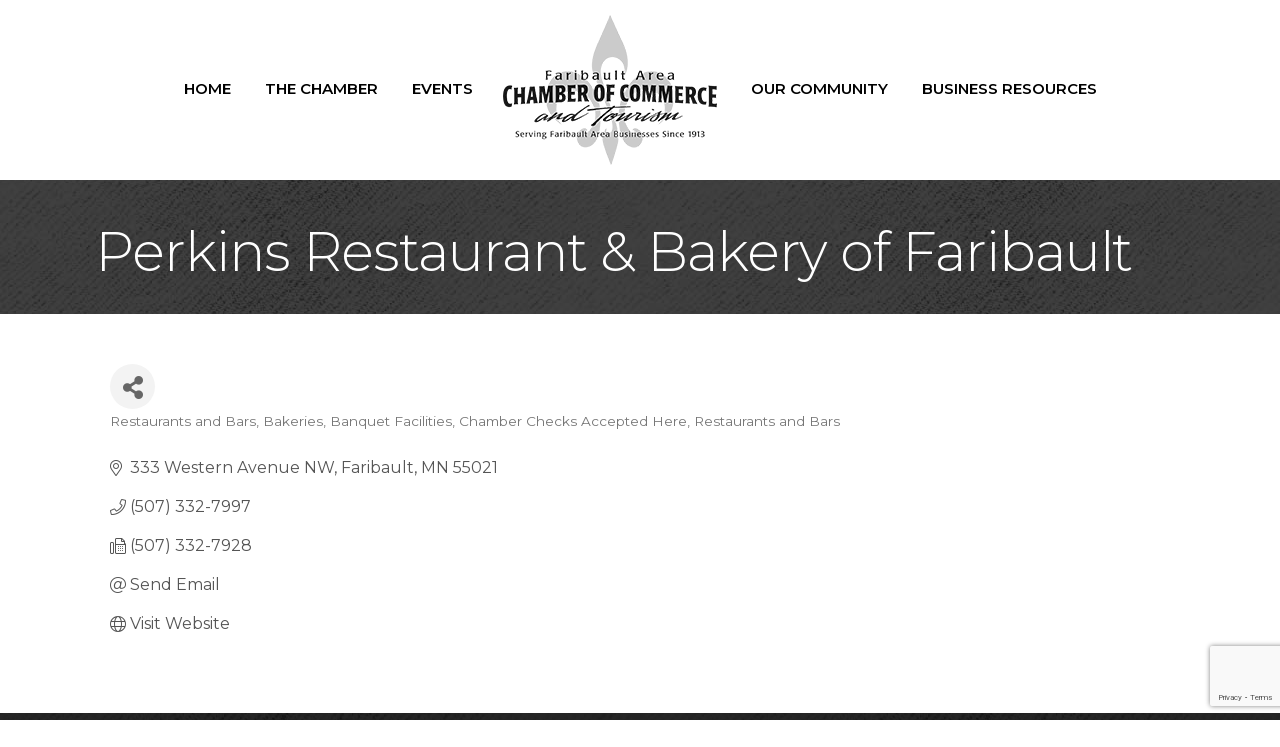

--- FILE ---
content_type: text/html; charset=utf-8
request_url: https://www.google.com/recaptcha/enterprise/anchor?ar=1&k=6LfI_T8rAAAAAMkWHrLP_GfSf3tLy9tKa839wcWa&co=aHR0cDovL3d3dy5tZW1iZXJzLmZhcmliYXVsdG1uLm9yZzo4MA..&hl=en&v=N67nZn4AqZkNcbeMu4prBgzg&size=invisible&anchor-ms=20000&execute-ms=30000&cb=8chzc029ahk7
body_size: 48533
content:
<!DOCTYPE HTML><html dir="ltr" lang="en"><head><meta http-equiv="Content-Type" content="text/html; charset=UTF-8">
<meta http-equiv="X-UA-Compatible" content="IE=edge">
<title>reCAPTCHA</title>
<style type="text/css">
/* cyrillic-ext */
@font-face {
  font-family: 'Roboto';
  font-style: normal;
  font-weight: 400;
  font-stretch: 100%;
  src: url(//fonts.gstatic.com/s/roboto/v48/KFO7CnqEu92Fr1ME7kSn66aGLdTylUAMa3GUBHMdazTgWw.woff2) format('woff2');
  unicode-range: U+0460-052F, U+1C80-1C8A, U+20B4, U+2DE0-2DFF, U+A640-A69F, U+FE2E-FE2F;
}
/* cyrillic */
@font-face {
  font-family: 'Roboto';
  font-style: normal;
  font-weight: 400;
  font-stretch: 100%;
  src: url(//fonts.gstatic.com/s/roboto/v48/KFO7CnqEu92Fr1ME7kSn66aGLdTylUAMa3iUBHMdazTgWw.woff2) format('woff2');
  unicode-range: U+0301, U+0400-045F, U+0490-0491, U+04B0-04B1, U+2116;
}
/* greek-ext */
@font-face {
  font-family: 'Roboto';
  font-style: normal;
  font-weight: 400;
  font-stretch: 100%;
  src: url(//fonts.gstatic.com/s/roboto/v48/KFO7CnqEu92Fr1ME7kSn66aGLdTylUAMa3CUBHMdazTgWw.woff2) format('woff2');
  unicode-range: U+1F00-1FFF;
}
/* greek */
@font-face {
  font-family: 'Roboto';
  font-style: normal;
  font-weight: 400;
  font-stretch: 100%;
  src: url(//fonts.gstatic.com/s/roboto/v48/KFO7CnqEu92Fr1ME7kSn66aGLdTylUAMa3-UBHMdazTgWw.woff2) format('woff2');
  unicode-range: U+0370-0377, U+037A-037F, U+0384-038A, U+038C, U+038E-03A1, U+03A3-03FF;
}
/* math */
@font-face {
  font-family: 'Roboto';
  font-style: normal;
  font-weight: 400;
  font-stretch: 100%;
  src: url(//fonts.gstatic.com/s/roboto/v48/KFO7CnqEu92Fr1ME7kSn66aGLdTylUAMawCUBHMdazTgWw.woff2) format('woff2');
  unicode-range: U+0302-0303, U+0305, U+0307-0308, U+0310, U+0312, U+0315, U+031A, U+0326-0327, U+032C, U+032F-0330, U+0332-0333, U+0338, U+033A, U+0346, U+034D, U+0391-03A1, U+03A3-03A9, U+03B1-03C9, U+03D1, U+03D5-03D6, U+03F0-03F1, U+03F4-03F5, U+2016-2017, U+2034-2038, U+203C, U+2040, U+2043, U+2047, U+2050, U+2057, U+205F, U+2070-2071, U+2074-208E, U+2090-209C, U+20D0-20DC, U+20E1, U+20E5-20EF, U+2100-2112, U+2114-2115, U+2117-2121, U+2123-214F, U+2190, U+2192, U+2194-21AE, U+21B0-21E5, U+21F1-21F2, U+21F4-2211, U+2213-2214, U+2216-22FF, U+2308-230B, U+2310, U+2319, U+231C-2321, U+2336-237A, U+237C, U+2395, U+239B-23B7, U+23D0, U+23DC-23E1, U+2474-2475, U+25AF, U+25B3, U+25B7, U+25BD, U+25C1, U+25CA, U+25CC, U+25FB, U+266D-266F, U+27C0-27FF, U+2900-2AFF, U+2B0E-2B11, U+2B30-2B4C, U+2BFE, U+3030, U+FF5B, U+FF5D, U+1D400-1D7FF, U+1EE00-1EEFF;
}
/* symbols */
@font-face {
  font-family: 'Roboto';
  font-style: normal;
  font-weight: 400;
  font-stretch: 100%;
  src: url(//fonts.gstatic.com/s/roboto/v48/KFO7CnqEu92Fr1ME7kSn66aGLdTylUAMaxKUBHMdazTgWw.woff2) format('woff2');
  unicode-range: U+0001-000C, U+000E-001F, U+007F-009F, U+20DD-20E0, U+20E2-20E4, U+2150-218F, U+2190, U+2192, U+2194-2199, U+21AF, U+21E6-21F0, U+21F3, U+2218-2219, U+2299, U+22C4-22C6, U+2300-243F, U+2440-244A, U+2460-24FF, U+25A0-27BF, U+2800-28FF, U+2921-2922, U+2981, U+29BF, U+29EB, U+2B00-2BFF, U+4DC0-4DFF, U+FFF9-FFFB, U+10140-1018E, U+10190-1019C, U+101A0, U+101D0-101FD, U+102E0-102FB, U+10E60-10E7E, U+1D2C0-1D2D3, U+1D2E0-1D37F, U+1F000-1F0FF, U+1F100-1F1AD, U+1F1E6-1F1FF, U+1F30D-1F30F, U+1F315, U+1F31C, U+1F31E, U+1F320-1F32C, U+1F336, U+1F378, U+1F37D, U+1F382, U+1F393-1F39F, U+1F3A7-1F3A8, U+1F3AC-1F3AF, U+1F3C2, U+1F3C4-1F3C6, U+1F3CA-1F3CE, U+1F3D4-1F3E0, U+1F3ED, U+1F3F1-1F3F3, U+1F3F5-1F3F7, U+1F408, U+1F415, U+1F41F, U+1F426, U+1F43F, U+1F441-1F442, U+1F444, U+1F446-1F449, U+1F44C-1F44E, U+1F453, U+1F46A, U+1F47D, U+1F4A3, U+1F4B0, U+1F4B3, U+1F4B9, U+1F4BB, U+1F4BF, U+1F4C8-1F4CB, U+1F4D6, U+1F4DA, U+1F4DF, U+1F4E3-1F4E6, U+1F4EA-1F4ED, U+1F4F7, U+1F4F9-1F4FB, U+1F4FD-1F4FE, U+1F503, U+1F507-1F50B, U+1F50D, U+1F512-1F513, U+1F53E-1F54A, U+1F54F-1F5FA, U+1F610, U+1F650-1F67F, U+1F687, U+1F68D, U+1F691, U+1F694, U+1F698, U+1F6AD, U+1F6B2, U+1F6B9-1F6BA, U+1F6BC, U+1F6C6-1F6CF, U+1F6D3-1F6D7, U+1F6E0-1F6EA, U+1F6F0-1F6F3, U+1F6F7-1F6FC, U+1F700-1F7FF, U+1F800-1F80B, U+1F810-1F847, U+1F850-1F859, U+1F860-1F887, U+1F890-1F8AD, U+1F8B0-1F8BB, U+1F8C0-1F8C1, U+1F900-1F90B, U+1F93B, U+1F946, U+1F984, U+1F996, U+1F9E9, U+1FA00-1FA6F, U+1FA70-1FA7C, U+1FA80-1FA89, U+1FA8F-1FAC6, U+1FACE-1FADC, U+1FADF-1FAE9, U+1FAF0-1FAF8, U+1FB00-1FBFF;
}
/* vietnamese */
@font-face {
  font-family: 'Roboto';
  font-style: normal;
  font-weight: 400;
  font-stretch: 100%;
  src: url(//fonts.gstatic.com/s/roboto/v48/KFO7CnqEu92Fr1ME7kSn66aGLdTylUAMa3OUBHMdazTgWw.woff2) format('woff2');
  unicode-range: U+0102-0103, U+0110-0111, U+0128-0129, U+0168-0169, U+01A0-01A1, U+01AF-01B0, U+0300-0301, U+0303-0304, U+0308-0309, U+0323, U+0329, U+1EA0-1EF9, U+20AB;
}
/* latin-ext */
@font-face {
  font-family: 'Roboto';
  font-style: normal;
  font-weight: 400;
  font-stretch: 100%;
  src: url(//fonts.gstatic.com/s/roboto/v48/KFO7CnqEu92Fr1ME7kSn66aGLdTylUAMa3KUBHMdazTgWw.woff2) format('woff2');
  unicode-range: U+0100-02BA, U+02BD-02C5, U+02C7-02CC, U+02CE-02D7, U+02DD-02FF, U+0304, U+0308, U+0329, U+1D00-1DBF, U+1E00-1E9F, U+1EF2-1EFF, U+2020, U+20A0-20AB, U+20AD-20C0, U+2113, U+2C60-2C7F, U+A720-A7FF;
}
/* latin */
@font-face {
  font-family: 'Roboto';
  font-style: normal;
  font-weight: 400;
  font-stretch: 100%;
  src: url(//fonts.gstatic.com/s/roboto/v48/KFO7CnqEu92Fr1ME7kSn66aGLdTylUAMa3yUBHMdazQ.woff2) format('woff2');
  unicode-range: U+0000-00FF, U+0131, U+0152-0153, U+02BB-02BC, U+02C6, U+02DA, U+02DC, U+0304, U+0308, U+0329, U+2000-206F, U+20AC, U+2122, U+2191, U+2193, U+2212, U+2215, U+FEFF, U+FFFD;
}
/* cyrillic-ext */
@font-face {
  font-family: 'Roboto';
  font-style: normal;
  font-weight: 500;
  font-stretch: 100%;
  src: url(//fonts.gstatic.com/s/roboto/v48/KFO7CnqEu92Fr1ME7kSn66aGLdTylUAMa3GUBHMdazTgWw.woff2) format('woff2');
  unicode-range: U+0460-052F, U+1C80-1C8A, U+20B4, U+2DE0-2DFF, U+A640-A69F, U+FE2E-FE2F;
}
/* cyrillic */
@font-face {
  font-family: 'Roboto';
  font-style: normal;
  font-weight: 500;
  font-stretch: 100%;
  src: url(//fonts.gstatic.com/s/roboto/v48/KFO7CnqEu92Fr1ME7kSn66aGLdTylUAMa3iUBHMdazTgWw.woff2) format('woff2');
  unicode-range: U+0301, U+0400-045F, U+0490-0491, U+04B0-04B1, U+2116;
}
/* greek-ext */
@font-face {
  font-family: 'Roboto';
  font-style: normal;
  font-weight: 500;
  font-stretch: 100%;
  src: url(//fonts.gstatic.com/s/roboto/v48/KFO7CnqEu92Fr1ME7kSn66aGLdTylUAMa3CUBHMdazTgWw.woff2) format('woff2');
  unicode-range: U+1F00-1FFF;
}
/* greek */
@font-face {
  font-family: 'Roboto';
  font-style: normal;
  font-weight: 500;
  font-stretch: 100%;
  src: url(//fonts.gstatic.com/s/roboto/v48/KFO7CnqEu92Fr1ME7kSn66aGLdTylUAMa3-UBHMdazTgWw.woff2) format('woff2');
  unicode-range: U+0370-0377, U+037A-037F, U+0384-038A, U+038C, U+038E-03A1, U+03A3-03FF;
}
/* math */
@font-face {
  font-family: 'Roboto';
  font-style: normal;
  font-weight: 500;
  font-stretch: 100%;
  src: url(//fonts.gstatic.com/s/roboto/v48/KFO7CnqEu92Fr1ME7kSn66aGLdTylUAMawCUBHMdazTgWw.woff2) format('woff2');
  unicode-range: U+0302-0303, U+0305, U+0307-0308, U+0310, U+0312, U+0315, U+031A, U+0326-0327, U+032C, U+032F-0330, U+0332-0333, U+0338, U+033A, U+0346, U+034D, U+0391-03A1, U+03A3-03A9, U+03B1-03C9, U+03D1, U+03D5-03D6, U+03F0-03F1, U+03F4-03F5, U+2016-2017, U+2034-2038, U+203C, U+2040, U+2043, U+2047, U+2050, U+2057, U+205F, U+2070-2071, U+2074-208E, U+2090-209C, U+20D0-20DC, U+20E1, U+20E5-20EF, U+2100-2112, U+2114-2115, U+2117-2121, U+2123-214F, U+2190, U+2192, U+2194-21AE, U+21B0-21E5, U+21F1-21F2, U+21F4-2211, U+2213-2214, U+2216-22FF, U+2308-230B, U+2310, U+2319, U+231C-2321, U+2336-237A, U+237C, U+2395, U+239B-23B7, U+23D0, U+23DC-23E1, U+2474-2475, U+25AF, U+25B3, U+25B7, U+25BD, U+25C1, U+25CA, U+25CC, U+25FB, U+266D-266F, U+27C0-27FF, U+2900-2AFF, U+2B0E-2B11, U+2B30-2B4C, U+2BFE, U+3030, U+FF5B, U+FF5D, U+1D400-1D7FF, U+1EE00-1EEFF;
}
/* symbols */
@font-face {
  font-family: 'Roboto';
  font-style: normal;
  font-weight: 500;
  font-stretch: 100%;
  src: url(//fonts.gstatic.com/s/roboto/v48/KFO7CnqEu92Fr1ME7kSn66aGLdTylUAMaxKUBHMdazTgWw.woff2) format('woff2');
  unicode-range: U+0001-000C, U+000E-001F, U+007F-009F, U+20DD-20E0, U+20E2-20E4, U+2150-218F, U+2190, U+2192, U+2194-2199, U+21AF, U+21E6-21F0, U+21F3, U+2218-2219, U+2299, U+22C4-22C6, U+2300-243F, U+2440-244A, U+2460-24FF, U+25A0-27BF, U+2800-28FF, U+2921-2922, U+2981, U+29BF, U+29EB, U+2B00-2BFF, U+4DC0-4DFF, U+FFF9-FFFB, U+10140-1018E, U+10190-1019C, U+101A0, U+101D0-101FD, U+102E0-102FB, U+10E60-10E7E, U+1D2C0-1D2D3, U+1D2E0-1D37F, U+1F000-1F0FF, U+1F100-1F1AD, U+1F1E6-1F1FF, U+1F30D-1F30F, U+1F315, U+1F31C, U+1F31E, U+1F320-1F32C, U+1F336, U+1F378, U+1F37D, U+1F382, U+1F393-1F39F, U+1F3A7-1F3A8, U+1F3AC-1F3AF, U+1F3C2, U+1F3C4-1F3C6, U+1F3CA-1F3CE, U+1F3D4-1F3E0, U+1F3ED, U+1F3F1-1F3F3, U+1F3F5-1F3F7, U+1F408, U+1F415, U+1F41F, U+1F426, U+1F43F, U+1F441-1F442, U+1F444, U+1F446-1F449, U+1F44C-1F44E, U+1F453, U+1F46A, U+1F47D, U+1F4A3, U+1F4B0, U+1F4B3, U+1F4B9, U+1F4BB, U+1F4BF, U+1F4C8-1F4CB, U+1F4D6, U+1F4DA, U+1F4DF, U+1F4E3-1F4E6, U+1F4EA-1F4ED, U+1F4F7, U+1F4F9-1F4FB, U+1F4FD-1F4FE, U+1F503, U+1F507-1F50B, U+1F50D, U+1F512-1F513, U+1F53E-1F54A, U+1F54F-1F5FA, U+1F610, U+1F650-1F67F, U+1F687, U+1F68D, U+1F691, U+1F694, U+1F698, U+1F6AD, U+1F6B2, U+1F6B9-1F6BA, U+1F6BC, U+1F6C6-1F6CF, U+1F6D3-1F6D7, U+1F6E0-1F6EA, U+1F6F0-1F6F3, U+1F6F7-1F6FC, U+1F700-1F7FF, U+1F800-1F80B, U+1F810-1F847, U+1F850-1F859, U+1F860-1F887, U+1F890-1F8AD, U+1F8B0-1F8BB, U+1F8C0-1F8C1, U+1F900-1F90B, U+1F93B, U+1F946, U+1F984, U+1F996, U+1F9E9, U+1FA00-1FA6F, U+1FA70-1FA7C, U+1FA80-1FA89, U+1FA8F-1FAC6, U+1FACE-1FADC, U+1FADF-1FAE9, U+1FAF0-1FAF8, U+1FB00-1FBFF;
}
/* vietnamese */
@font-face {
  font-family: 'Roboto';
  font-style: normal;
  font-weight: 500;
  font-stretch: 100%;
  src: url(//fonts.gstatic.com/s/roboto/v48/KFO7CnqEu92Fr1ME7kSn66aGLdTylUAMa3OUBHMdazTgWw.woff2) format('woff2');
  unicode-range: U+0102-0103, U+0110-0111, U+0128-0129, U+0168-0169, U+01A0-01A1, U+01AF-01B0, U+0300-0301, U+0303-0304, U+0308-0309, U+0323, U+0329, U+1EA0-1EF9, U+20AB;
}
/* latin-ext */
@font-face {
  font-family: 'Roboto';
  font-style: normal;
  font-weight: 500;
  font-stretch: 100%;
  src: url(//fonts.gstatic.com/s/roboto/v48/KFO7CnqEu92Fr1ME7kSn66aGLdTylUAMa3KUBHMdazTgWw.woff2) format('woff2');
  unicode-range: U+0100-02BA, U+02BD-02C5, U+02C7-02CC, U+02CE-02D7, U+02DD-02FF, U+0304, U+0308, U+0329, U+1D00-1DBF, U+1E00-1E9F, U+1EF2-1EFF, U+2020, U+20A0-20AB, U+20AD-20C0, U+2113, U+2C60-2C7F, U+A720-A7FF;
}
/* latin */
@font-face {
  font-family: 'Roboto';
  font-style: normal;
  font-weight: 500;
  font-stretch: 100%;
  src: url(//fonts.gstatic.com/s/roboto/v48/KFO7CnqEu92Fr1ME7kSn66aGLdTylUAMa3yUBHMdazQ.woff2) format('woff2');
  unicode-range: U+0000-00FF, U+0131, U+0152-0153, U+02BB-02BC, U+02C6, U+02DA, U+02DC, U+0304, U+0308, U+0329, U+2000-206F, U+20AC, U+2122, U+2191, U+2193, U+2212, U+2215, U+FEFF, U+FFFD;
}
/* cyrillic-ext */
@font-face {
  font-family: 'Roboto';
  font-style: normal;
  font-weight: 900;
  font-stretch: 100%;
  src: url(//fonts.gstatic.com/s/roboto/v48/KFO7CnqEu92Fr1ME7kSn66aGLdTylUAMa3GUBHMdazTgWw.woff2) format('woff2');
  unicode-range: U+0460-052F, U+1C80-1C8A, U+20B4, U+2DE0-2DFF, U+A640-A69F, U+FE2E-FE2F;
}
/* cyrillic */
@font-face {
  font-family: 'Roboto';
  font-style: normal;
  font-weight: 900;
  font-stretch: 100%;
  src: url(//fonts.gstatic.com/s/roboto/v48/KFO7CnqEu92Fr1ME7kSn66aGLdTylUAMa3iUBHMdazTgWw.woff2) format('woff2');
  unicode-range: U+0301, U+0400-045F, U+0490-0491, U+04B0-04B1, U+2116;
}
/* greek-ext */
@font-face {
  font-family: 'Roboto';
  font-style: normal;
  font-weight: 900;
  font-stretch: 100%;
  src: url(//fonts.gstatic.com/s/roboto/v48/KFO7CnqEu92Fr1ME7kSn66aGLdTylUAMa3CUBHMdazTgWw.woff2) format('woff2');
  unicode-range: U+1F00-1FFF;
}
/* greek */
@font-face {
  font-family: 'Roboto';
  font-style: normal;
  font-weight: 900;
  font-stretch: 100%;
  src: url(//fonts.gstatic.com/s/roboto/v48/KFO7CnqEu92Fr1ME7kSn66aGLdTylUAMa3-UBHMdazTgWw.woff2) format('woff2');
  unicode-range: U+0370-0377, U+037A-037F, U+0384-038A, U+038C, U+038E-03A1, U+03A3-03FF;
}
/* math */
@font-face {
  font-family: 'Roboto';
  font-style: normal;
  font-weight: 900;
  font-stretch: 100%;
  src: url(//fonts.gstatic.com/s/roboto/v48/KFO7CnqEu92Fr1ME7kSn66aGLdTylUAMawCUBHMdazTgWw.woff2) format('woff2');
  unicode-range: U+0302-0303, U+0305, U+0307-0308, U+0310, U+0312, U+0315, U+031A, U+0326-0327, U+032C, U+032F-0330, U+0332-0333, U+0338, U+033A, U+0346, U+034D, U+0391-03A1, U+03A3-03A9, U+03B1-03C9, U+03D1, U+03D5-03D6, U+03F0-03F1, U+03F4-03F5, U+2016-2017, U+2034-2038, U+203C, U+2040, U+2043, U+2047, U+2050, U+2057, U+205F, U+2070-2071, U+2074-208E, U+2090-209C, U+20D0-20DC, U+20E1, U+20E5-20EF, U+2100-2112, U+2114-2115, U+2117-2121, U+2123-214F, U+2190, U+2192, U+2194-21AE, U+21B0-21E5, U+21F1-21F2, U+21F4-2211, U+2213-2214, U+2216-22FF, U+2308-230B, U+2310, U+2319, U+231C-2321, U+2336-237A, U+237C, U+2395, U+239B-23B7, U+23D0, U+23DC-23E1, U+2474-2475, U+25AF, U+25B3, U+25B7, U+25BD, U+25C1, U+25CA, U+25CC, U+25FB, U+266D-266F, U+27C0-27FF, U+2900-2AFF, U+2B0E-2B11, U+2B30-2B4C, U+2BFE, U+3030, U+FF5B, U+FF5D, U+1D400-1D7FF, U+1EE00-1EEFF;
}
/* symbols */
@font-face {
  font-family: 'Roboto';
  font-style: normal;
  font-weight: 900;
  font-stretch: 100%;
  src: url(//fonts.gstatic.com/s/roboto/v48/KFO7CnqEu92Fr1ME7kSn66aGLdTylUAMaxKUBHMdazTgWw.woff2) format('woff2');
  unicode-range: U+0001-000C, U+000E-001F, U+007F-009F, U+20DD-20E0, U+20E2-20E4, U+2150-218F, U+2190, U+2192, U+2194-2199, U+21AF, U+21E6-21F0, U+21F3, U+2218-2219, U+2299, U+22C4-22C6, U+2300-243F, U+2440-244A, U+2460-24FF, U+25A0-27BF, U+2800-28FF, U+2921-2922, U+2981, U+29BF, U+29EB, U+2B00-2BFF, U+4DC0-4DFF, U+FFF9-FFFB, U+10140-1018E, U+10190-1019C, U+101A0, U+101D0-101FD, U+102E0-102FB, U+10E60-10E7E, U+1D2C0-1D2D3, U+1D2E0-1D37F, U+1F000-1F0FF, U+1F100-1F1AD, U+1F1E6-1F1FF, U+1F30D-1F30F, U+1F315, U+1F31C, U+1F31E, U+1F320-1F32C, U+1F336, U+1F378, U+1F37D, U+1F382, U+1F393-1F39F, U+1F3A7-1F3A8, U+1F3AC-1F3AF, U+1F3C2, U+1F3C4-1F3C6, U+1F3CA-1F3CE, U+1F3D4-1F3E0, U+1F3ED, U+1F3F1-1F3F3, U+1F3F5-1F3F7, U+1F408, U+1F415, U+1F41F, U+1F426, U+1F43F, U+1F441-1F442, U+1F444, U+1F446-1F449, U+1F44C-1F44E, U+1F453, U+1F46A, U+1F47D, U+1F4A3, U+1F4B0, U+1F4B3, U+1F4B9, U+1F4BB, U+1F4BF, U+1F4C8-1F4CB, U+1F4D6, U+1F4DA, U+1F4DF, U+1F4E3-1F4E6, U+1F4EA-1F4ED, U+1F4F7, U+1F4F9-1F4FB, U+1F4FD-1F4FE, U+1F503, U+1F507-1F50B, U+1F50D, U+1F512-1F513, U+1F53E-1F54A, U+1F54F-1F5FA, U+1F610, U+1F650-1F67F, U+1F687, U+1F68D, U+1F691, U+1F694, U+1F698, U+1F6AD, U+1F6B2, U+1F6B9-1F6BA, U+1F6BC, U+1F6C6-1F6CF, U+1F6D3-1F6D7, U+1F6E0-1F6EA, U+1F6F0-1F6F3, U+1F6F7-1F6FC, U+1F700-1F7FF, U+1F800-1F80B, U+1F810-1F847, U+1F850-1F859, U+1F860-1F887, U+1F890-1F8AD, U+1F8B0-1F8BB, U+1F8C0-1F8C1, U+1F900-1F90B, U+1F93B, U+1F946, U+1F984, U+1F996, U+1F9E9, U+1FA00-1FA6F, U+1FA70-1FA7C, U+1FA80-1FA89, U+1FA8F-1FAC6, U+1FACE-1FADC, U+1FADF-1FAE9, U+1FAF0-1FAF8, U+1FB00-1FBFF;
}
/* vietnamese */
@font-face {
  font-family: 'Roboto';
  font-style: normal;
  font-weight: 900;
  font-stretch: 100%;
  src: url(//fonts.gstatic.com/s/roboto/v48/KFO7CnqEu92Fr1ME7kSn66aGLdTylUAMa3OUBHMdazTgWw.woff2) format('woff2');
  unicode-range: U+0102-0103, U+0110-0111, U+0128-0129, U+0168-0169, U+01A0-01A1, U+01AF-01B0, U+0300-0301, U+0303-0304, U+0308-0309, U+0323, U+0329, U+1EA0-1EF9, U+20AB;
}
/* latin-ext */
@font-face {
  font-family: 'Roboto';
  font-style: normal;
  font-weight: 900;
  font-stretch: 100%;
  src: url(//fonts.gstatic.com/s/roboto/v48/KFO7CnqEu92Fr1ME7kSn66aGLdTylUAMa3KUBHMdazTgWw.woff2) format('woff2');
  unicode-range: U+0100-02BA, U+02BD-02C5, U+02C7-02CC, U+02CE-02D7, U+02DD-02FF, U+0304, U+0308, U+0329, U+1D00-1DBF, U+1E00-1E9F, U+1EF2-1EFF, U+2020, U+20A0-20AB, U+20AD-20C0, U+2113, U+2C60-2C7F, U+A720-A7FF;
}
/* latin */
@font-face {
  font-family: 'Roboto';
  font-style: normal;
  font-weight: 900;
  font-stretch: 100%;
  src: url(//fonts.gstatic.com/s/roboto/v48/KFO7CnqEu92Fr1ME7kSn66aGLdTylUAMa3yUBHMdazQ.woff2) format('woff2');
  unicode-range: U+0000-00FF, U+0131, U+0152-0153, U+02BB-02BC, U+02C6, U+02DA, U+02DC, U+0304, U+0308, U+0329, U+2000-206F, U+20AC, U+2122, U+2191, U+2193, U+2212, U+2215, U+FEFF, U+FFFD;
}

</style>
<link rel="stylesheet" type="text/css" href="https://www.gstatic.com/recaptcha/releases/N67nZn4AqZkNcbeMu4prBgzg/styles__ltr.css">
<script nonce="GMknF__ABexrxYYo3p99aw" type="text/javascript">window['__recaptcha_api'] = 'https://www.google.com/recaptcha/enterprise/';</script>
<script type="text/javascript" src="https://www.gstatic.com/recaptcha/releases/N67nZn4AqZkNcbeMu4prBgzg/recaptcha__en.js" nonce="GMknF__ABexrxYYo3p99aw">
      
    </script></head>
<body><div id="rc-anchor-alert" class="rc-anchor-alert"></div>
<input type="hidden" id="recaptcha-token" value="[base64]">
<script type="text/javascript" nonce="GMknF__ABexrxYYo3p99aw">
      recaptcha.anchor.Main.init("[\x22ainput\x22,[\x22bgdata\x22,\x22\x22,\[base64]/[base64]/[base64]/[base64]/[base64]/[base64]/KGcoTywyNTMsTy5PKSxVRyhPLEMpKTpnKE8sMjUzLEMpLE8pKSxsKSksTykpfSxieT1mdW5jdGlvbihDLE8sdSxsKXtmb3IobD0odT1SKEMpLDApO08+MDtPLS0pbD1sPDw4fFooQyk7ZyhDLHUsbCl9LFVHPWZ1bmN0aW9uKEMsTyl7Qy5pLmxlbmd0aD4xMDQ/[base64]/[base64]/[base64]/[base64]/[base64]/[base64]/[base64]\\u003d\x22,\[base64]\\u003d\\u003d\x22,\x22AcOiJzAcCGUnAMOJJQZVTB/Dtnt7w5lUci1fTcOLaX3Cs3VNw6B7w7BlaHpMw4DCgMKgU1Rowplyw69xw4LDnSnDvVvDhsKSZgrCkXXCk8OyA8KIw5IGdsKBHRPDq8Kkw4HDkmPDjmXDp2sQwrrCm3/DqMOXb8OzUidvO2fCqsKDwqh2w6psw6hIw4zDtsKLcsKyfsK8wqliewF0S8O2aUgowqM0JFAJwr8twrJkehcABT1RwqXDtgLDu2jDq8OzwrIgw4nClh7DmsOtcmvDpU5rwpbCvjVbSy3Diylzw7jDtmYWwpfCtcOJw5vDow/CgQjCm3RuTAQ4w6zCgSYTwqLCpcO/[base64]/DnQLChsOpPzPDkUrCoBTDrDXCjsOOMMO0AcOCw4bCjsKAbyvCvsO4w7ADVH/[base64]/CmMKHQHYQAcOLwr8yfsOcCBEZw7TDvcObwrJGZ8OYScKBwokmw7UmTsOew7xqw7HCv8KiLH7ChsKVw7JSwpBNw6LCiMKFB1JoNsOVLcKHMXLDrQDDj8KawocswrdJwqTDkFQuZl/CvsKpw6DDvMKcwr/ClGAtLHA2w714w4fClXtdNWHCoSTDtcO3w4XDk2jCjcOIKzDCusKbaT7DpcOXwpAPUsOAw7PCsEjDjMO3C8OKTMOhwq3DuX/DgsKnaMOrw57DrhdPw4xdWcObwpXDkloBw4M4wo7CjmjDhQ4ow4bCo0fDkTA8EsKOBAzCo2tFEMKvKlgLLMKrEMK7Zi7CqRjDlMOucXRuw4FswokvB8KQw4LCgsK4ZWHCpcOUw7JGw5kRwqImcxjChcO2wrkVwpfCrSbCuxPCucO2G8KMEjhEfTlWw6bDnyE2w4/[base64]/DiCnCkcK+wpzDo8KWVCzDhMKQeHFIw6rChhsIwq8Zb3BYwpfDssKQw4nCjcK4f8KFwpHCh8O7VsOAUsO3P8OewrQ6aMOiMsKQCcO7HHvCkEvCj3XDo8OZPQXCg8KJe03DhsOwFcKQFMOAG8OjwoTDszTDpsOPwpIVFsKTf8OfBXcXecOgw5nCgMK/w7BGwqLDtjvCusOYPynDv8OgeFtBwrnDhsKbw7o6wrHCtAvCr8Oew4lHwp3CnsKCP8K1w4AXQGwzDUvDpMKjM8KcwpDClVLDu8KmworCkcKbwprDpwUqBD7CujXCkFguPyBAwoYsUMKwN1l4w4zCji/Dhm3ClMKRCMK4wpQuf8O0wqnChkrDjgYiw4rCi8KRdlcLwrrCkWlHUcKRJXLDqsOSO8OjwqUJwqUbwqwhw6zDkB7CuMK9w4MGw57Co8Kjw6FsVw/CiCjDssOPw7dbw5fCjkPCo8O3wqXClwJBccK8woRdw7I8w41GSHXDgF1uXTXCkMOZwo3Cm0ttwo45w74XwoDChcO/WcK3MlHDjcOcw4rDvcOJfcKeVQvDozhmTcKNFVhtw6/Dr0jDhMO3wp5ECDQ7w6Ygw4TCr8O0wrLDo8Kuw7AEAMOQw6NVwqHDksOcKsK5wrELQnzCkTLCmcODwprDjQQhwos4ecOkwrXDrsKpc8O/[base64]/DlsO/A8Krw63CrcOowrgcRxbDtHDDnkFPw5A0CsOpwrwnMMOSw5Z0ZcKJQ8K7wqlZw7x3BzjClcKzGwXDthjDoRnCi8Kuc8KAwrEIwoTDiBJNHCwrw4l2w7oLQsKRVnTDgxs/[base64]/ClHbDkT8BSWcLwr9nwpIOw6BUwr9xw5jCscKMSMK2wq7Crhlzw6cswo7CmQAtwphiw4/DrsOuESzDghVPZ8O1wrZLw689w6LCqFPDn8Kow6A/[base64]/DvcK7VyExC2o8KMK3wp5LwpA8aS7CmUp3w6XDp0xXw6IZw7PDhVo0diDDm8ONw4xZb8KowpnDlVXDkcO4wrLCvMOyR8Ogw5zDsmMywrBuQ8Kqw7jDp8KUH3Mow4rDnmXCt8OuBB/DsMK/wq7DhsOiw7DDgBTDp8Knw4PCjU4YBnIgYBJNKMKBFUgAaypjBAbCpy/DohV0w5XDrwciMsOSw6cAwrLChyfDhwPDicOzwq1oI1BzUsOScEXCmcOLDyvDpcO3w6lXwpgSEsOWw75GU8OiSBV/RcO7wrrDnDN6w5fDlBfDv0/Cs2zDj8ONwqInw43Ch13CvTFcw7p/[base64]/[base64]/DpsKNwodEUBRPwoPDpcOnwrfDi8OHwoQrX8OUw6TDvcKhXcKlOsOOFyhSLcObw4XDlAcbwp7DjVYpw5Yew4zDrAlJbMKGWcOKQcOPV8OOw5sEVcKGITDDmcOCH8KRw7VeXG3DmMOlw6XDiGPDgVYVUCoiRFQuwpHCvEvDuzHDnMOFA1LDtD/Dq2/CqxPCrcKuw6I9w5ExL04Wwo/DhUkww6LCtsOSwqjDunQSw6zDj1Y/Wl1xw6BTR8KswrjCtWvDnn/[base64]/Dsx0YUcKpfVA2w43DsEbDp8Kuw6Jiw6EfAcOsanDCm8KZwqlADlXDoMKiSAnCl8KiUMODwoDCsAgmwpXCgGNCw6JxNsOtNmvCrUDDpkvDscKNLMOxwrwmSMOmAsOHGsO6OsKORUbCkiNRSsKDW8KjbCMDwqDDjcOWwq0jDcK9SlTCvsO5w7vCslAZKMOpwrBiw5F/w5zDtkI2KMKbwpV/AMOcwqMvVWFsw6LChsKDFcKWwqjCicKUOMKXECvDv8Ojwr9vwrTDvMKYwqDDl8O/a8O3FxkdwoMLI8Kkf8OOcS1fwp4zHw3CqFEyMAgVw5PChsOmwp9Fw6jCiMOkYBbDtxLDucKRSsORw4zDlDHCj8O9IcOlIMO6f0h7w6YbZMKRI8OfKMOvw7/DpzLDqsKcw4k6OsODO1jCok11woQJdsK0Gx5pUsOGwpJDWnTCt0jDtiDCrwvCkzdwwoYtwp/[base64]/[base64]/ChUE3W8K9w67DsE7DqMKfCS80IBfCmCtSw5MeXcOuw6nDsgRxwp8Uwr/DrADCtE/CkUHDr8OYwr5wIMOhMMKYw6RWwrLDrAvDj8KWw4bCrcKDA8KVR8O3ZzAuwozClTXChk/Dglx4w7BKw5zCl8Opw5N7DcKbfcOdw7zDvMKKaMK3wpzCrHnCrkHCjRTCqWFbw5d/U8Kow7daC3ULwrzDpHpxQDLDowzCqsOLZ2Uow7bCrD/ChGknw6AGwpHCl8Obw6d/Y8KVf8K9YMOawr9ywo/CnBMwfsKtHMKBw7jCmMKyw5LCu8KbWMKVw6HCvcOnw6bCrsKQw4YRwo5wUxYtPcKww5XDjsOzB1YLOXQjw68SMBDCt8OnHMObw6HCh8Ovw7zCosOuAMOSJCLDtcKDMsKXWGfDiMKSwpx1wrnDuMOZw6TDo0vCiGzDvcK+aw/Dj1TCl09Xwo/DosODw4M2wqzCm8KtMMOiwoHDjsOaw6xsTsO9wp7DpUHDshvDgQHDoUDDjcORVsOEwp3DksOEw77DosO5w5vCtm/Cr8OlfsOmXiDDjsOwI8KEwpEnW01NBcOQfcK7VCoodF7DksKFw5DCgcO0wrdzw5pGHXfDgHXDvBPDr8O/woDChHBNw7xqCiA0w7jCsgDDvj5FJFLDqQd0w5jDh0HClMKhwrfCqBfCvMOuw6tKw6EowqprwqLDisOEw5LDo2BMODsubygTwobDhsOwwqDCkcO5w77DlULDqC42bxpCOsKKBHrDhDMbwrfCnsKGM8OCwpRGPMKMwqnCtMKOwrskw5DDvMOUw6/Dr8KfFMKJeAbCpMKQw47CiBjDoTDDrMKEwrzDuxoNwqcpw70dwr7Dl8OsYgVZWALDqMKsBXTCncKpw57Dq2Mqw4jDllLDlMK/w6zCvlTDpBUJB1EKwqnDqRHCj3sfUcObwqgLPxDDqwoXYsOJw5rDnmlTwprDo8KLVWTCikLDssOVVcOoMT7DscODPW8YSmpeemZ/[base64]/DjsOkUADCo8K0w53DuGHDpEHCmcKuwrrCu8KOwpoQZMOUwofCjU/CvV/[base64]/[base64]/Cgn5JW8OZHH5mTcKxwqrDsQPDiCQsw7g7wqXDssOzwphzHsOEw7swwqkDMQZRw5hvfHwXw6/Ctg7Dn8OcIsOZG8OkLkJueiR0w5LCtcO9wp1KZcOWwpQzw6IRwqLCgsOaHSphKG/[base64]/[base64]/[base64]/[base64]/[base64]/CSMgwqbDq8K/DCkAwpbDizpewqwJwp/DjQjCh3/[base64]/DtMOcCATDmSEewovDowE/[base64]/TsOgMcKOwrpRNjXDuMOsw7fCtsKHAGfClDbClMO3JMOtPgLCpcKgw5wEw4UpwqjDhkQWwqrCnzXCl8KtwqRCKQZ3w54zwqDDgcOtRz7DiR3DqMKoP8OKZzZMwrnCphfCuQA5Q8O0w5xYZ8OAWlE7wohWT8K5dMK5K8KEKVxqw58NwpXDisKlwqPDh8K/w7NdwpnDjMOPc8ORf8KUDlnCvD3DllLCmmkDw5DDj8ONw69bwrfCvcKfLMOlwoBLw6/CgcKKw4jDmMK4wrrDpXHCrzHDg1tlJMKAIsO1egdzwqRQwpxtwoLCvcKGJWLDrQliP8KnISvDmDU1AsOFwqfCgMOGwp/CkMO/KE3DusK0w64Hw43CjFXDqikHwqbDlm0KwqrCg8O9UsKlwpTDkMKvLjQkwqHCo04nLsO/wpMLYcOPw5IYe0laDMOwecKiYVHDvDxXwokLw4/Dv8OJwrMAVMOxw6bCjMOHwp/[base64]/CjsKmwqfDhSnDlyskw6okNCbDtEFMw6/DmU3CmyLCksOqwqrCrMK/JsKwwplNwqgSdnBRW29mw5Rbw6/[base64]/CkD0vUCxlYsKmw75tDcO+wpzDqcOIEsKCw4TDkH9FBcOzbsK8c0/[base64]/[base64]/w4cow4vCkMKIw6kTNMOOwrzDl8OAD3nCo8KLw4QUw556woYeBsKGw5hBw7osIS3DpUHCtcKww7cBwp88w4/Co8KkPsKZewHDp8OAMsOyOHnClMKZUxbDhkgDeAXDqVzDvQwEHMOrB8K1w77Dt8KUZsOpwpcLw6xdV0k0w5Ykw7zDoMO7I8Kew6s/wqQZOMKCwoPCr8OFwpsrQsKnw4p5wr/CvW/DrMOVwpPCgsKHw6hiM8KOe8KlwqvDvjXCmcKxw6sQOAk2X2PCm8KFbG8HL8K6W0XDkcONwqPDsRQxw6jCmXvCtVzCnDt9LsKOw7bCkXRvwqjClixYw4LCokrCvMKxD2QTwr/CocOTw7PDnWXCscOjEMOfeAVWSjhfa8OXwqTDiEVbQwPDv8OmwrTDosKsS8K5w75SQz3CtsKYQxQZw6LCs8O1wph9wqMlwp7CgMObegIFUcOpRcOdw7XCgsKKQ8KKwp99GcOWwoTCjSJJJ8OOYsOHG8OSEMKNF3TDscO/bHdUGSIVwqluIEJAIsOPw5EcWicdw7EOw4rDuDLDklx+wr1ISWXCgcKfwqcfOsOVwqpywqvDilvDoCl6KwTCqsKOEMOtKzDDt0DCtiIgw7DClWhoMcKSwrcySArDtMOdwqnDqsO+w4XChMO0X8OeMcKyf8O/d8OQwpZQd8KgVyIawr3DsEXDrcKaa8OdwqsdaMOcHMOXw7pXwq4xwqfChsOPBBnDpTjCmhEIwrDCp2jCsMO4ScO3wrQRM8KOLABcw71IUsO5DAA4QnpEwrfCqMK7w6fDmFx2V8KDwogXP0rDuwUSQcOia8KowpZMwpliw69cwpDDnMK5M8OtdsKRwo/DjUfDu2YUwqXCv8KOL8OvSsOlf8KhSsKaIsKDGcORfD50YcOLHjNDTVUcwq9EEcKGw4zDpsOUw4HCvBXCgm/DqcOtFsObRk8ywqEAOQpCOcORw7UwJ8OBw7rDrsOSPEZ8U8Kcw6fCrhArwoTCmFnCsi0qw7RuFj0Dw6bDmnJNUGrCqz5Pw53Crm7Cr18OwqJGK8KKw4/Dhx7CkMK1w5ovw6/CiFRSw5ZpUsO4Y8OUHMKEQGjDhwRBV3U4BcKGIyk3wqjClUHDmsK9w6HCtMKadUETw4hKw4NzdkQnw4bDrA/DscKGHFHCqjPCo0nCtsKfBksFHm8BwqvCt8OqEsKRw4/CkMKIEcKUbsOnTh3CssOuZFvCpMOrYQdvw7gHZQYNwpgfwqM/JMOLwrcRw6XCmsOOwrwCE0zCmghUGX3DqEbCucKrwpPChcKRN8OCwo/Dg25hw6R7W8Kuw4FQeV/CtsOAfcK4wr98wptCdS8/G8OcwprDpcKGR8OkLMOXw7PDqzhzw7HDocKhGcKedA/DoUBUwq/Cp8K4wrXDnsKBw694UMODw6kzBcKTIXUnwrjDhQssb1g/GzTDhlfDnERrYQnDqsO6w6JYLsK1Oy5/w453fsOvwqFjw5PCuywAWcO4wph/SsKawqoeYDtWwpsnw5kXw6vDnsKYw43CiHpYw4BcwpfDpCxoRsKRwq0secK1OxXCoCzCtRkNRMOFHnfCm1Y3BsOoe8Oew5vCjV7DjkUrwocLwr9Xw6VHw5/DrMOPwrzDg8K7cUTDnxoOAGAKIkEBw4tqwq8Xwrtgw5RwNAjClA7Cv8KRw50uwrlyw5bCuGUkw4/DuhnDicOJw5/CrnvCuiPClsOPCmJ7BsOhw69TwpjCkcO/wpc/wph5w5gvSMOKw6/DkcKKG1jChcOxwr8Xw5XDiGE4w63CjMKhHApgbx/CiGB9bMOECHrDhsKVw7/ChxHCusO+w7bCu8KOwpw6TsKCSMKyIcOPw7nCp2BGw4dewqHCsT0OI8KFbcOVXTfCuEBHO8KVw7nDlcO0FggjLVvCsnTCoWPDmVgRHcOHbMOYcWjCrkrDhyDDhnHDjsK3WMOywqvDucOfwpB1ehLDlsOaEsObw5/CvsK9HsKOSDR1OUrDrMOVKMOZPHoUw7JFw4HDoxcOw6vDi8OtwrgUw7hzXzoYXTF0woUywqfCo11oc8Krw5vDvidNDVnDmwZCU8K9YcOKLGbDocOIw4NPBcKyMwxaw6E7w4jDucO/IwLDq23Dq8KMHWkuw7/DlcKPw4/CisOjwrXCriE3wr/Cg0fCncOJHGBobikWwqbClsO2w4TCq8ODw485UwtlW2Mjwp/CiWHCtkjCuMOSw77DtMKLHlzDsmrCqMOKw6vDrcKkwpg/HxHClwkZMDjCscKlXF7DgE3CkcOww67Do2MaKgVSw5/Dh0PCtC5MLQhww4PDmDNhUQZcJcKDcMOjKwfDjMKqf8OgwqsJe3VowqzChMKGOsKVIXkCIMKLwrHCmE3CrAkzwobDgsKLwozCrMOUw5fCqcK4wqMjw5nChsKVPsO9wprCvRBbw7IkTm/Ck8KUw6rDjcKHDsOFf3LDu8OjXTXDuUPDgsKzw4AtFcKGw5jCgVLDgsKINgwGHMOJZcO3wr7CrcK8w6UWwrXDimkUw53DicKuw7xbScKSXcKuMgrClMObL8KMwqsBEWMHWsKDw7YfwqFwJMKNNcK6w43CpwrCqcKPFMO4cn/[base64]/w6p2w67DksKiw57Dih01AijDnMKIwqJ/w6nCrRA6U8OyJcOew4BFw7VbZxbDtMO0wo3CvxBGw4PCsh4xw7fDr08jw7fDuXgKwoZbC2/CkVzDu8OCwpfCisKAw6l1w7/Cl8OeSkPDnMOUKcKXwq4mwqkNwpnDjCsIw69dw5XDli9Qw6jDtcO5wr1dWyHDt14Iw4jCjk/[base64]/Dg1TDjcKgZMO7w7jCscKiShTCoMK7YjTDjcKRNQ0LLsKVfsOdwo3DtXXDgMKawqPDl8OxwpXDikN6dx97wq1mJxjDg8K0w7AZw7Ejw7o6wr3DgsKlCh1+w4VJw53DtlXCgMOjbcOhLsK+w73DtsKIYQMjwoEUGUMZMcKZw6jDoCPDv8Kvwoctf8KqEDgZw5TDv1/DpCjCjWrCkMO0wpdvTMO8w7jCtMKtRcKpwqZbwrXCvWDDpMOWZsK2wo91wqpESGdKwp3CicOof3RYwrRLw5TCpj5pw4o/[base64]/CncOtw75uwqTCt8ONw7zDlWvCsBoNUTTCmEJSfW9POcOPccOfw7BEwrZUw6PDvxMsw6YSwp/DpAnDucKRwrbCqsOOAsOyw71nwqthAXVkEcO5w40fw4rDgcOMwrHCkSnDlcO3Dzw3TcKbGz1kWgISBgXDiBU4w5fCtW4kLMKPK8OVw6/Cj3nCrHM0wqNsQcOxK2hswqxUDUfDmMKLw49zwoh7e0PDjV4jXcKrw5NALMOZDEzCksK6wqPCuyHCmcOswpZLw7VED8OkZ8K8w6bDs8K/SkTCn8Ocw4PCpsKRPj7DtwnDiW9xw6MawqrDnsKjcXXDoiDDq8KxKSjDmsOvwqFxFcOLw4gLw4ADIDQvC8KvLGjCnsOYw6xYw7XCisKLw44mCgPDkWnCrgpIw5cSwoI7FC4Lw5EJeRrCmy82w7vDmMKtbUtQwpZawpQYw4XDnzbCvhTCs8Ocw63DuMKuBB9kVMOswr/DpxLCpiUYL8KPLcO/w5pXDsOpwpnDjMK7woLCrsKyFgFTNC3CkGfCmsOuwo/CsxY+w4bChsOmEVXDnMOIXcOMHcKIw7jDsi/Cqy9sa2/CjV8awpLCr3ZvYcOxScKmaUvClUDCkUcLSsOkFsOtwp3CgWAcw5rCsMKfw4ZOIQ/DqWxsWR7DnA02wqLDrWfCinzCmXRPwopyw7PCtl9AY2soU8OxD0wIQcOOwrI1wqQhw48BwrE/[base64]/DusOnwprDrFhAw6Z3K1nCk8ORE1DDqcOowqk1LsOiwrjCoighUcKFLlXDrGzClsOFX2tEwqp7XkjCqScOwq7DsiPCuRwGw7tLwqrDhkEhMcO6dcKHwoMFwoY2wrVvwr7DncKew7XCvC7DhsKuczfDiMKRMMK/V1zDpwoRwo44DcKrw4zCusONw5tLwo1MwpA9Tx7DtnrCuCtTw5DDj8OlacOmHnUbwrwEwpnChsKYwq7ChsKmw4HDmcKew590wo4WWyglwpwtaMOvw6rDmw17HioKacOmwovDhcKZHVzDq0/Dgg55FsKhw7PDnMKawrvDvFoQwqzDtsOGacObwrUGPCfDhMOiYisyw5/DjCvDkRJWwp9lKUdTVzrDkHPCgcO/WyHDiMOKwoc0McKew7/DkMO+w5jCmMOlwrTCiU7CvF/DpcK6V17CssKZWDbDlMOswo3ChU7DhsKJJQPCusKjb8KHwq/CvyHDihpzw7AFIU7CvcOeSsKRdMOwf8ODe8KNwroDdnPCqALDksKnG8Kiw4bDkRDCvFEjw4fCscKPwpjDrcKDES3DgcOIw44cRDXCpcK1KnB5U33DssOLUwk+bsKXOsK+fcKaw4TCi8O0bcOjU8OfwoMoeVDCu8OnwrvCj8ODw50kwr/CtStoeMOaBxjCrcODdR5zwr9NwpdWIsO/w5F2w7hOwq/CikHDmsKdQsK1wpF1w7p/w7/Crgtzw6DDolDDhcOyw7pIMCBXwrDCjUZFwqN0esOGw73Cq3M6w7LDr8K5M8KJLT3CvQ/CiXdywoduwq8aCsOGAzh5wqTCjsO1wrTDhcOFwqnDucOrKsKqWsKgwrnCkMKfwoTCrcK6CsOaw587wodqZsO5w5DCqsO+w6XDssKHw5LCoxE3w47Cm1JlMwXCigfCowUvwoTChcOsZsOQwrfDpsKgw4kdT2/DkAXChcOiwoXCmx8vwq4TbsOnw4fClsKJw7/[base64]/M0fDtMOPd8Oew5XDrcOPG8OPD8OjGHrDnsOPAyxYw7o9QMKVJMOiw5nDqxULaEvDoU94w4RIwolaV08ZRMK8R8Knw5kAwr0wwopBScKvw6t7w79jHcKwVMKsw4kMw6jCkMKzIQ5PRhPDg8Oww77ClMOJw4jDgcK6w6JiK0TDv8Oke8OvwrHCky5HXsO/w5QKAXvCsMOgwpvDvyLDmcKELjfDny7Cq3Vlc8OJHQ7DkMOLw78VworDsUUcIz4/F8Obw5kQSsKgw5xDdEHCmMOwW2LDs8OUw7sJw5XDmcKYw69TfnZyw6nCuQZuw4hmBwo5w4PDo8KOw77Ds8KLwogjwobClgo+wrvCncK6G8Ozw6RCWsOZHD3CmX/DucKQwr/CoXRhY8Osw5UmHnJ4VnjCnMOYY0DDm8KxwqVkw5tRWCzDkT43wofDscKIw4rCucK6w7tvRWIcKEV4f1zCh8KrUmxmw4PDgzLCh3ofwrwRwroJwqjDv8OvwoEfw7vCgMK1wo/DoBPDqTbDqzRXw7deJmHClsKSw4rCsMK9w6DCn8OZXcK8bMOEwo/CghvCj8K3wrtmwpzCqkEKw5PDmsK0MAIgwofDuR/[base64]/ecOMSVPCvGNEwo52Zj3DgMOZwq3DtMOnw4nDjsOjRxEBw5nDosKfwqUZciHDoMOIaGjDrcO4UxPDgcO6w6BXP8OtVcOXwo8LYyzDuMKrwrTCpXDCucKlwonClGzDqcONwoI/cQRkRkN1wqPDpcOBOBfDgCVAdsKow7U5w5gQw74CD1fCnMKKP2DDtsKnC8OBw5DCqDlCw6nCiGlFwpsywprDpxrCncO8wq1gSsKqwr/DqcO/w6TCmsKHw59BHRPDhTJ1WsOhwq/CssKmw7fDkcOaw4jCksKXA8OqQUfCmMOiwrsRIV9wYsOhAmjChMK4wqfCn8KwX8KVwqnDkk3DqcKPwqHDtBhkwpTCqMKaLcOzaMOJRV97F8Kza2NIKwDCkXtpw6J4CwlzG8KJwpzDmW/[base64]/CsKkDBwrw57CuEZYwpoOwqxINjB3c3vDrcOdwqtWFABVw7nCvVXDlD/DhDITGHBpPCYOwohow6nCtMO3wo3CjMKsO8O7w4MQwpY8wrkDwoPDgcOYw5bDksKGN8KzLCRmSioFDMODw59HwqAOwqsCw6PCvhIEP0cQZsOYCsOvEHrCusO0Rjpkw5LCt8OkwpbCvErChm/CpsOEw4zCo8Ktw4wuwpjDsMORw5fCqTlDHsKrwoXDscKJw50sWcOXw5zCosOfwol8FcOiASnCmFA6wrrCmMOfIXXDhCNDw5FqQSFPb23CosOibhVRw5dYwpUJVB5uPxUvw4fDrMKiwqRwwpIEEUcPc8KAfgs2GcKqwobCk8KFdcO1V8OYw7/ClsKNKMOrMsKhw4cVwpsywqrCgsKuw4IVwpR7w5LDtcKZNMKNZcKlXzrDpMOKw7EzKHrCq8OCPE7DvQDDh0fCi1QNXx/CrgTDg2RPChJwDcOoLsOEw4BUZmjCqS8bEcKYaDoHwqMBw4TCqcKWc8KBw6/CpMKZwqFtw6AaFMKGNU/DlcOHQ8OXw6LDglPCpcKrwr4wLsOiGijCrsO/[base64]/w5ctEGHDosKiwrUBGkfCscKxW8KJAANuIcKxdx4AFcK5NsK3OU88XMKRw6DDqsOBLcKhZyw4w7vDuxgSw4PDjQLDm8KYw5IYIVrCrMKPXcKaCsOmQcK9IzBhw701w7vCtQPDoMOsD2rCtsKAwrLDnMK9CcKvUWwyIsOFw6DDmjlgSE4+w5rDhMK/[base64]/DosOmwrYyB8K9DsOuEcKARsKfwodlw4crUMKIw5wjw4XCrV4CcMKeb8OiNcO2PwXCkcOqLC7CvsKqwqbCjUDCuX8MB8OqwrLCuSAZIiB+w7vCvsOwwqZ7w4MiwrbDgyVyw73CkMOwwo4rR0TCk8OxfhBVSyPDgMOAw6Q+w4l/O8OXdyLChhEIFsKJw5TDqWVDbms6w6DCuilYwrp0w5rCrmjDm2hAOMKFdlPCgsKowoRrYCPDoRjCrzdpwrTDvcKJb8Osw4F4wrvDlcKDMU8DQsOnw6nCssKkT8OVSDnDihQgb8KZw4fCjzJbwq4awooCRW/Di8ObVy3DvgN3VcOiwppcb0TCrwrDo8K5w4TCliLCsMKzw6R5wqPDnwBtLVosFglEw5w7w6/CpB7CngXDsn1Hw4pnJEImOxTDucOtNsOuw4IvCAp2Ww7DkcKKWEZBYmIzRMO5SMKGMQ5pQwDCgsOBUMOnEH1gbiAHXRQ2wpjDuQh9I8Kfwq/[base64]/Dn1ZUTcOTwoBpTy/DqVQ0w6DCicOWw4pcwpJBw7PDpcOEw7AXK1PCsw88w4lBw7bCkcO/XcKaw7fDnsKJKRNIw48jFsKOLA7CuURobF/Cl8O0VF/[base64]/CuMKow4HDrxAFMMKUWcOeLD4SasOGSgTDqRzDhMOZWcKxb8KgwqnCgcKhPnfCn8K/wqnCpgZEw6/Ck1E/VsKDWiFdwpvDlQrDscOww57CqsO/w64pE8OAwrHCjcKXF8Oewo0TwqnDpcKswrnCs8KqKBsfwqJEbnXCpHzDqXXCgBzDrF/Dj8OVQBQAw47ChnDDhHIHaQHCv8K8FsOvwo/[base64]/CvFzChcO7wrJxw4p2InHCiTpzw5TCncKLSMK/w6Rkw4NQPsObaW0mw6DCmR/DscO7w64lWGg0emPClEfCsiAzwrnDmBHCqcOxQUXCqcOITFzCo8KrI3htw4LDlsObwpHDocOSZHELSMKZw6p7GHVAwpgNJMK5dcKfwqZaQcKqIj17R8K9FMKEw4HCtMONw6R3W8KhJxHClsOaJBjCp8OgwqbColfClMO/MF14GsO3w53DjHQUw5nCrsOrfsOcw7ZYPsK+UzXCi8KWwpnDvA/ClDBqwoAtT2JXw4jCiwhgwoNkw6DCocOxw4PDkMKhCAwSw5J2wrJURMK4OX7DmhDChCcdw6nCvMKKWcO1XEoWwqsUwobDvwwbNUIxASIOwpzCp8KKesOPw6rCi8OfJgUncBMcTSTDswbDg8OAR3TCisO6SMKeSsO9w6Vaw7QOwq/CjUZ5OsO2wqE1CMO7w5LChMOOPsKrQBfCtcKjMjvCucOjAMOnw6XDgl/[base64]/[base64]/CjlwiwpJEQljCpxPDuC7DoMOmw5bCswtqDcOKwr/DkcOLLXUUT35vwox4RcOtwobCnXdnwohnbwoLw7ZWw7rDnjdZeW5ew7tBbsO0D8KGwpzDs8KMw4Z0w7/CugTDoMO2wrtGI8KtwopCw6V4Fg5Ww6VTTcKzATvDt8OiHsOlccKzL8OwfMOqGD7CrcK/JMOqw7VmYD8Sw4jDhW/DqH7DicOCSWbCqEciw7xoOsKrw40tw79gc8O2KsOkFwoKNw8Jw783w4rCizLDq3Uiw4/CgsOjfAcddsOzwr3Cj19+w70YfMKrw6bCmMKQwr/CjWzCpUZvY20ZX8KsIsK9XcODcsKEwoFcw7kTw5ILacObw7d6NcOceWFXQcOdwqcxwrLCtVc3TQ1jw6NPw67CkxpUwq/Dv8O5bgdNG8K+NQTCrA7CjcK+SsO0C2fDt2PCosK9QsKVwo8RworCrMKqFlXCvcOaDWZzwo13WTTDkV3DgUzDvF7CtXVBw60jw6l4w6NPw45tw7/[base64]/DnHY6wpQlwo59w5rCiivClcOjREcUVMK6GXELP1TDknBjN8Kww4UvbsK2MBTCuR8jdyzCl8O6w5bDhsOMw7HDiCzDvMKRHU/[base64]/DcKcKcKhQcKVw4tHw64yw4ZkF1LCpcOTPkLCjcKsDUxYw4bDlDkEYw/Ct8Ocw79cwrMVEwBtbcKXwq3DsGTCmMObNsKpQMKEK8KibGzCjMO+w7bDuw4Yw7bDvcKlwoPDonZ/wqDChcK9wpAfw49pw4HDv1w8B3bClsOXZMOUw7VQw73DrVDCt3dPwqVAw4jCpWDDp24VIsOqP27DisKaDSTCo1oNIMKYw4/[base64]/fsO4OcO1w6FaTMOtN2t8wqcJS8Okw5h8w7Iew6vCqG4jw5HDkcK7w5zCvcO/[base64]/[base64]/woLCtBZoZQF5d8OkX8KvwqfDsjMTw4XDugg5w4TDs8Olwr52wonCnnvCnFjClsKqEcKKM8Ozw5krwqQowp3ChsOjfmdhamHCqsKDw5t+w5jCrRsTw5p1KcKQwrHDhsKQLsK0wqnDksKnw7AYw4xSFAl4wqk5CwrDjXzDtsOhUnHCgFXDsTNrIMO/[base64]/DmcO6w4p5JUZcwpDDkMKLwoFjMhxowqzCp13CtsOxasKow6TCr3V0woh6w7hDwqXCqsOhw55SdmDDgTLDq1/CmMKPUcOBwooRw6DDhcOKJAfCjFXCg2PCmEfCvMO9ecK7dcKibFLDosKnwpXCosOXV8KKwqLDnMK6V8KpOsOgL8KXw4QAasOITMK5w4zClcK7w6MDwppFwqEFw7gRw6vDqMK2w5fCjMOLcSI0ISJMdERrwoUHwr/CqsOsw67CgkrCrsO9ZBo7wpMXN0g5w6BfRk7CpQ7CrzgXw4h6w6xXwpp6w5w8woHDnxJjQMOzw7LCrCZhwq7CrjXDk8KdXMKlw5nDicKPwoXDn8Odw7PDmi3CkkpZw7DCgEFYIsOgw50Iw5nCuATCksKpXMOewq/[base64]/[base64]/[base64]/Dj8OfSnRVVkI7Rid3wovCtMOUJ1fCkMKeDTTCv3NSw44Vw5/CgcOmw4lICsK8wqYxGEfDisO1w7ICEF/DhCdWw57Ct8Kuw4zCm2XDhifDpMKYwo05w5crfx5pw6vCvALCg8K2wqVUw5LCuMO0TcOFwrVWw78RwrTDqFLDnMOLMlnDqcOew5PCi8O0dMKAw5xFwq0ofkwCExRALGbDh1hdwpU9w6DDuMO7w4fDqcO6cMOLwqwEN8K7QMKCwp/CmGYYESLCj0LCgXrCgsK3w6zDqsOGwr0gw4ArfUfDkCjDogjClg/Cr8Kcw4B/OcKnwpRrZsKQa8ObBcOGw7zCv8Kww5tZwrNIw5/DnQoxw5F8wq/DgzJba8OseMO8w4vDkMOKBhc4wq7DpQtMYjFwPSvCrsKDWMK9PXccB8OLRMKRw7PDk8O9w4/CgcKBXEXDmMOCZcOxwrvDu8OCQm/[base64]/L8O4wqx7EMO6wq0sWicFw7bDusK8I8KcURJkwq18ZcOIwpVaEEtRw7PDv8Kmw7trTmbCjMKBGMOaw4XCqsK2w7TDnh3CuMK2BX/DrXvCvkLDu2N6MsKnwrrCjRDCtyQqTS3CqDkWw4nDosO2e1g6w74Nwp8rwpjDhMOXw7I0wo0twq/ClcKcI8OoAcKoP8Kpwp/Cn8KCwpMHdsOsdnF1w4jCi8KBMVVhWUxleGpQw7TCk1sPHgUnd2zDmW/[base64]/w6lWeMOjTy/Du8KKIsKjw5V/wr0TOCTDqMO2FMOhfHTCgMO8w6YKw5FXw4bDk8K/w6B+REMzWsKEw6kYBcOJwrQ/wr94w41nMsK9ZlDCtsO7BsK2VsOWKQXCpcO8wpTCisOeZV1cw4DDnAAuHiPChU/DrghRw6/[base64]/[base64]/Dj8OOVcOrwqjChsO7w5VBw4B4w5/Dk8OBwoVqwrBywqTChMKYPcOqRcKmVUkxKsO4w4PCmcOVKcO0w73CjkTDp8K9SB/[base64]/Dsw7CixDCpkNawqtXYkFQw63CqsKrWgfDoMOqw7PCmlBowpsIw7TDhgPCjcKOFMKFw6jDkMOcw67DikjCgsOvwrNiREvDgcKuw4DDnmkBwo9SPxLCn3l3asOUw7/Ds3lfw6lOHAzDosKzXD9ONkRbw5vCosK0BlvDgSBjwqoFw7vCicOwfsKMKsKqw7Jaw7R+MMK5wqvCk8KVSA/[base64]/w6vCp8OlcsOmQw3CmsKGPxonw5sZHxDDnxnCh2YTDsO9X1vDsFTCmMKKworCk8KvdmomwqnDsMK/[base64]/w5Bow6YGw4bCl8OyFcO/bFTCk8KNRVV9HlfCvypHNz3CtsKmWcOswoQvw5dsw55dwpLCqsKPwoJVw7PCqMKIw7lKw5bDjMO/wqsjY8OPCcKnW8KNDV5UJxnClMODJcKjw5XDisKhw7TCok9swovDsUgfLEPClU3DmFzCkMOFW1TCqsKfEhM9w5rCjcOowrdoUcOOw5I2w4Elwqs6TRV3bcK1wpMOwqnCrGbDiMKiKB/CohDDs8KTwpFLZRR5MArDocOTIg\\u003d\\u003d\x22],null,[\x22conf\x22,null,\x226LfI_T8rAAAAAMkWHrLP_GfSf3tLy9tKa839wcWa\x22,0,null,null,null,1,[21,125,63,73,95,87,41,43,42,83,102,105,109,121],[7059694,789],0,null,null,null,null,0,null,0,null,700,1,null,0,\[base64]/76lBhmnigkZhAoZnOKMAhnM8xEZ\x22,0,0,null,null,1,null,0,0,null,null,null,0],\x22http://www.members.faribaultmn.org:80\x22,null,[3,1,1],null,null,null,1,3600,[\x22https://www.google.com/intl/en/policies/privacy/\x22,\x22https://www.google.com/intl/en/policies/terms/\x22],\x22T/JWMs/FmxYatSyGZgxgvdw4EBYzFzNAVTjreqg0JeU\\u003d\x22,1,0,null,1,1769921441379,0,0,[200],null,[162,100,209],\x22RC-7M70qNQ3hlakmw\x22,null,null,null,null,null,\x220dAFcWeA4vYXOtMUVg9W5zS4xF0rhSy1EoAKSsZkA4iUUkqi_drek6H_bz50AU_SEfJqKmByyCob-HU1kzOF1utNDnJIohshMaBQ\x22,1770004241370]");
    </script></body></html>